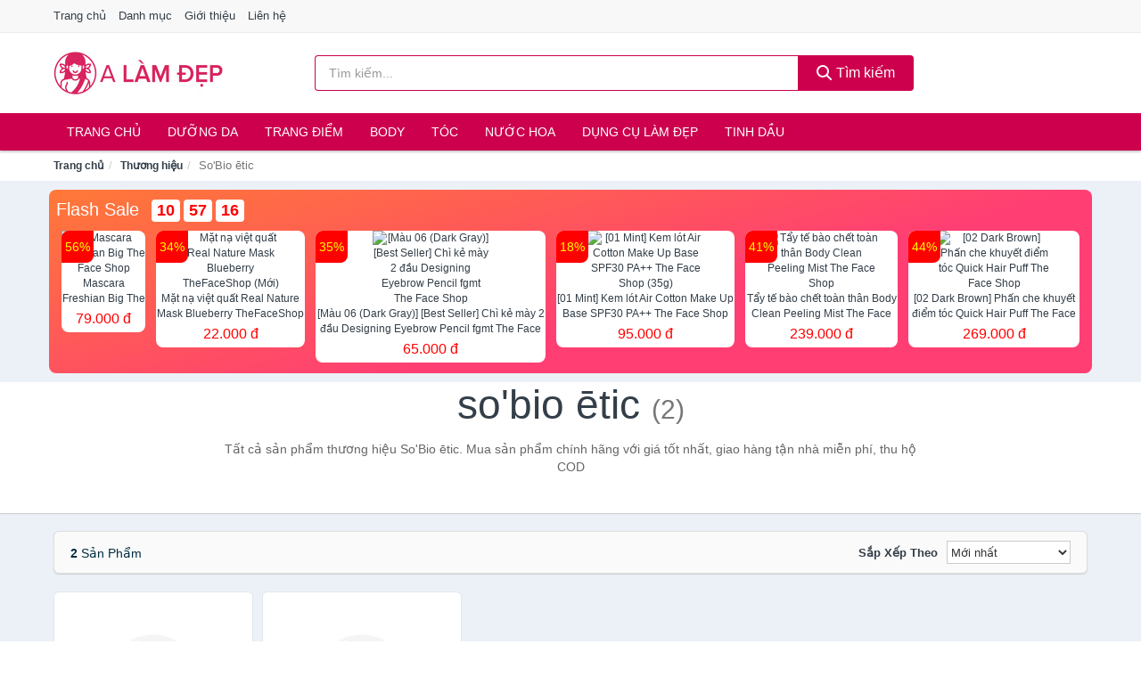

--- FILE ---
content_type: text/html; charset=UTF-8
request_url: https://alamdep.com/thuong-hieu/so-bio-tic/
body_size: 8195
content:
<!DOCTYPE html><html lang="vi"><head prefix="og: http://ogp.me/ns# fb: http://ogp.me/ns/fb# article: http://ogp.me/ns/article#"><meta charset="utf-8"><!--[if IE]><meta http-equiv='X-UA-Compatible' content='IE=edge,chrome=1'><![endif]--><meta name="viewport" content="width=device-width,minimum-scale=1,initial-scale=1"><title>Thương hiệu: So&#039;Bio ētic (có tất cả 2 sản phẩm) | ALamDep.com</title><meta name="description" content="Tất cả sản phẩm thương hiệu So&#039;Bio ētic. Mua sản phẩm chính hãng với giá tốt nhất, giao hàng tận nhà miễn phí, thu hộ COD"><meta name="keywords" content="So&#039;Bio ētic"><meta name="robots" content="noodp"/><meta itemprop="name" content="Thương hiệu: So&#039;Bio ētic (có tất cả 2 sản phẩm) | ALamDep.com"><meta itemprop="description" content="Tất cả sản phẩm thương hiệu So&#039;Bio ētic. Mua sản phẩm chính hãng với giá tốt nhất, giao hàng tận nhà miễn phí, thu hộ COD"><meta itemprop="image" content="https://c.mgg.vn/d/alamdep.com/img/logo.jpg"><meta name="twitter:card" content="summary"><meta name="twitter:site" content="ALamDep.com"><meta name="twitter:title" content="Thương hiệu: So&#039;Bio ētic (có tất cả 2 sản phẩm) | ALamDep.com"><meta name="twitter:description" content="Tất cả sản phẩm thương hiệu So&#039;Bio ētic. Mua sản phẩm chính hãng với giá tốt nhất, giao hàng tận nhà miễn phí, thu hộ COD"><meta name="twitter:creator" content="@ALamDep"><meta name="twitter:image" content="https://c.mgg.vn/d/alamdep.com/img/logo.jpg"><meta property="og:title" content="Thương hiệu: So&#039;Bio ētic (có tất cả 2 sản phẩm) | ALamDep.com" /><meta property="og:type" content="website" /><meta property="og:url" content="https://alamdep.com/thuong-hieu/so-bio-tic/" /><meta property="og:image" content="https://c.mgg.vn/d/alamdep.com/img/logo.jpg" /><meta property="og:description" content="Tất cả sản phẩm thương hiệu So&#039;Bio ētic. Mua sản phẩm chính hãng với giá tốt nhất, giao hàng tận nhà miễn phí, thu hộ COD" /><meta property="og:locale" content="vi_VN" /><meta property="og:site_name" content="A Làm Đẹp" /><meta property="fb:app_id" content="551799438896799"/><link rel="canonical" href="https://alamdep.com/thuong-hieu/so-bio-tic/" /><link rel="apple-touch-icon" sizes="180x180" href="https://c.mgg.vn/d/alamdep.com/img/icons/apple-touch-icon.png"><link rel="icon" type="image/png" sizes="32x32" href="https://c.mgg.vn/d/alamdep.com/img/icons/favicon-32x32.png"><link rel="icon" type="image/png" sizes="16x16" href="https://c.mgg.vn/d/alamdep.com/img/icons/favicon-16x16.png"><link rel="manifest" href="https://alamdep.com/webmanifest.json"><link rel="mask-icon" href="https://c.mgg.vn/d/alamdep.com/img/icons/safari-pinned-tab.svg" color="#d91560"><link rel="shortcut icon" href="/favicon.ico"><meta name="apple-mobile-web-app-title" content="A Làm Đẹp"><meta name="application-name" content="A Làm Đẹp"><meta name="msapplication-TileColor" content="#d91560"><meta name="msapplication-TileImage" content="https://c.mgg.vn/d/alamdep.com/img/icons/mstile-144x144.png"><meta name="msapplication-config" content="https://c.mgg.vn/d/alamdep.com/img/icons/browserconfig.xml"><meta name="theme-color" content="#ffffff"><style type="text/css">html{font-family:-apple-system,BlinkMacSystemFont,"Segoe UI",Roboto,"Helvetica Neue",Arial,"Noto Sans",sans-serif,"Apple Color Emoji","Segoe UI Emoji","Segoe UI Symbol","Noto Color Emoji";-webkit-text-size-adjust:100%;-ms-text-size-adjust:100%}body{margin:0}article,aside,details,figcaption,figure,footer,header,hgroup,main,menu,nav,section,summary{display:block}audio,canvas,progress,video{display:inline-block;vertical-align:baseline}audio:not([controls]){display:none;height:0}[hidden],template{display:none}a{background-color:transparent}a:active,a:hover{outline:0}abbr[title]{border-bottom:1px dotted}b,strong{font-weight:600}dfn{font-style:italic}h1{margin:.67em 0;font-size:2em}mark{color:#000;background:#ff0}small{font-size:80%}sub,sup{position:relative;font-size:75%;line-height:0;vertical-align:baseline}sup{top:-.5em}sub{bottom:-.25em}img{border:0}svg:not(:root){overflow:hidden}figure{margin:1em 40px}hr{height:0;-webkit-box-sizing:content-box;-moz-box-sizing:content-box;box-sizing:content-box}pre{overflow:auto}code,kbd,pre,samp{font-family:monospace,monospace;font-size:1em}button,input,optgroup,select,textarea{margin:0;font:inherit;color:inherit}button{overflow:visible}button,select{text-transform:none}button,html input[type=button],input[type=reset],input[type=submit]{-webkit-appearance:button;cursor:pointer}button[disabled],html input[disabled]{cursor:default}button::-moz-focus-inner,input::-moz-focus-inner{padding:0;border:0}input{line-height:normal}input[type=checkbox],input[type=radio]{-webkit-box-sizing:border-box;-moz-box-sizing:border-box;box-sizing:border-box;padding:0}input[type=number]::-webkit-inner-spin-button,input[type=number]::-webkit-outer-spin-button{height:auto}input[type=search]{-webkit-box-sizing:content-box;-moz-box-sizing:content-box;box-sizing:content-box;-webkit-appearance:textfield}input[type=search]::-webkit-search-cancel-button,input[type=search]::-webkit-search-decoration{-webkit-appearance:none}fieldset{padding:.35em .625em .75em;margin:0 2px;border:1px solid silver}legend{padding:0;border:0}textarea{overflow:auto}optgroup{font-weight:600}table{border-spacing:0;border-collapse:collapse}td,th{padding:0}</style><link href="https://c.mgg.vn/d/alamdep.com/css/s1.css" rel="stylesheet"><!--[if lt IE 9]><script src="https://oss.maxcdn.com/html5shiv/3.7.3/html5shiv.min.js"></script><script src="https://oss.maxcdn.com/respond/1.4.2/respond.min.js"></script><![endif]--><script src="https://cdn.onesignal.com/sdks/OneSignalSDK.js" async=""></script><script>var OneSignal = window.OneSignal || [];OneSignal.push(function() {OneSignal.init({appId: "e698e356-d4a4-405b-b73b-fbc5cc19d297"});});</script></head><body itemscope="" itemtype="http://schema.org/WebPage"><div id="header-top"><header itemscope="" itemtype="http://schema.org/WPHeader"><div id="top-header" class="hidden-xs"><div class="container"><div class="row"><div class="col-sm-12"><a href="https://alamdep.com/" title="Trang chủ">Trang chủ</a> <a href="https://alamdep.com/danh-muc/" title="Danh mục">Danh mục</a> <a href="https://alamdep.com/p/gioi-thieu.html" title="Giới thiệu">Giới thiệu</a> <a href="https://alamdep.com/p/lien-he.html" title="Liên hệ">Liên hệ</a></div></div></div></div><div id="main-header"><div class="container"><div class="row"><div class="col-xs-12 col-sm-4 col-md-3"><button type="button" class="visible-xs bnam-menu is-closed" data-toggle="offcanvas" aria-label="Menu"><span class="hamb-top"></span><span class="hamb-middle"></span><span class="hamb-bottom"></span></button><a href="https://alamdep.com/" class="logo" itemprop="headline" title="ALamDep.com"><img data-original="https://c.mgg.vn/d/alamdep.com/img/logo_header.jpg" class="lazy" alt="A Làm Đẹp" src="[data-uri]" width="auto" height="auto"><noscript><img src="https://c.mgg.vn/d/alamdep.com/img/logo_header.jpg" alt="A Làm Đẹp" srcset="https://c.mgg.vn/d/alamdep.com/img/logo_header@2x.jpg 2x"></noscript><span class="hidden" itemprop="description">A Làm Đẹp</span></a></div><div id="header-search" class="hidden-xs col-sm-8 col-md-7"><form method="GET" action="https://alamdep.com/" itemprop="potentialAction" itemscope="" itemtype="http://schema.org/SearchAction"><meta itemprop="target" content="https://alamdep.com/?s={s}"><div class="input-group form"><input type="text" name="s" class="form-control" placeholder="Tìm kiếm..." aria-label="Tìm kiếm thương hiệu" value="" id="search-top"><span class="input-group-btn"><button class="btn btn-search-top" type="submit"><span class="s-icon"><span class="s-icon-circle"></span><span class="s-icon-rectangle"></span></span> Tìm kiếm</button></span></div></form></div></div></div></div></header></div><div id="search-mobi" class="container visible-xs"><div class="row"><div class="col-xs-12"><form method="GET" action="https://alamdep.com/"><div class="input-group form"><input name="s" class="search-top form-control" placeholder="Tìm kiếm..." value="" type="text" aria-label="Tìm kiếm thương hiệu"><span class="input-group-btn"><button class="btn btn-danger btn-search-top" type="submit">Tìm kiếm</button></span></div></form></div></div></div><div id="header-nav"><div class="container"><nav id="main-nav" itemscope itemtype="http://schema.org/SiteNavigationElement" aria-label="Main navigation"><ul class="menu"><li><a href="https://alamdep.com/" title="Trang chủ">Trang chủ</a></li><li class="dropdown"><a href="https://alamdep.com/cham-soc-da-mat-1684/" title="Dưỡng da">Dưỡng da</a><ul class="dropdown-menu"><li><a href="https://alamdep.com/xit-khoang-5974/" title="Xịt khoáng">Xịt khoáng</a></li><li><a href="https://alamdep.com/nuoc-hoa-hong-toner-2449/" title="Nước hoa hồng, toner">Nước hoa hồng, toner</a></li><li><a href="https://alamdep.com/lam-sach-da-mat-11334/" title="Làm sạch da mặt">Làm sạch da mặt</a></li><li><a href="https://alamdep.com/san-pham-chong-nang-va-phuc-hoi-sau-khi-di-nang-3524/" title="Sản phẩm chống nắng và phục hồi sau khi đi nắng">Sản phẩm chống nắng và phục hồi sau khi đi nắng</a></li><li><a href="https://alamdep.com/may-hut-mun-11791/" title="Máy hút mụn">Máy hút mụn</a></li><li><a href="https://alamdep.com/san-pham-tri-mun-3528/" title="Sản phẩm trị mụn">Sản phẩm trị mụn</a></li><li><a href="https://alamdep.com/kem-duong-am-da-3523/" title="Dưỡng ẩm">Dưỡng ẩm</a></li><li><a href="https://alamdep.com/kem-duong-trang-da-3522/" title="Dưỡng trắng">Dưỡng trắng</a></li><li><a href="https://alamdep.com/chong-lao-hoa-3527/" title="Chống lão hóa">Chống lão hóa</a></li><li><a href="https://alamdep.com/mat-na-cac-loai-1703/" title="Mặt nạ">Mặt nạ</a></li><li><a href="https://alamdep.com/cham-soc-da-chuyen-sau-3525/" title="Chăm sóc da chuyên sâu">Chăm sóc da chuyên sâu</a></li><li><a href="https://alamdep.com/cham-soc-vung-da-mat-3526/" title="Chăm sóc vùng da mắt">Chăm sóc vùng da mắt</a></li><li><a href="https://alamdep.com/cham-soc-da-nhay-cam-kich-ung-11801/" title="Chăm sóc da nhạy cảm, kích ứng">Chăm sóc da nhạy cảm, kích ứng</a></li><li><a href="https://alamdep.com/bo-cham-soc-da-mat-11829/" title="Bộ chăm sóc da mặt">Bộ chăm sóc da mặt</a></li><li><a href="https://alamdep.com/kem-duong-da-serum-khac-17272/" title="Kem dưỡng da & Serum khác">Kem dưỡng da & Serum khác</a></li><li><a href="https://alamdep.com/san-pham-cham-soc-da-mat-khac-17276/" title="Sản phẩm chăm sóc da mặt khác">Sản phẩm chăm sóc da mặt khác</a></li></ul></li><li class="dropdown o-col"><a href="https://alamdep.com/trang-diem-1686/" title="Trang điểm">Trang điểm</a><ul class="dropdown-menu"><li><a href="https://alamdep.com/trang-diem-mat-1687/" title="Trang điểm mặt">Trang điểm mặt</a></li><li><a href="https://alamdep.com/trang-diem-mat-1688/" title="Trang điểm mắt">Trang điểm mắt</a></li><li><a href="https://alamdep.com/trang-diem-moi-1689/" title="Trang điểm môi">Trang điểm môi</a></li><li><a href="https://alamdep.com/tay-trang-khan-giay-uot-1690/" title="Tẩy trang, khăn ướt">Tẩy trang, khăn ướt</a></li><li><a href="https://alamdep.com/dung-cu-trang-diem-1691/" title="Dụng cụ trang điểm">Dụng cụ trang điểm</a></li><li><a href="https://alamdep.com/cham-soc-mong-1692/" title="Chăm sóc móng">Chăm sóc móng</a></li><li><a href="https://alamdep.com/bo-trang-diem-11915/" title="Bộ trang điểm">Bộ trang điểm</a></li></ul></li><li class="dropdown"><a href="https://alamdep.com/cham-soc-co-the-1694/" title="Body">Body</a><ul class="dropdown-menu"><li><a href="https://alamdep.com/sua-tam-xa-bong-muoi-tam-8314/" title="Sữa tắm, xà bông, muối tắm">Sữa tắm, xà bông, muối tắm</a></li><li><a href="https://alamdep.com/duong-the-1712/" title="Dưỡng Thể">Dưỡng Thể</a></li><li><a href="https://alamdep.com/cham-soc-nguc-8320/" title="Chăm sóc ngực">Chăm sóc ngực</a></li><li><a href="https://alamdep.com/san-pham-tay-long-3551/" title="Sản phẩm tẩy lông">Sản phẩm tẩy lông</a></li><li><a href="https://alamdep.com/san-pham-khu-mui-1719/" title="Sản phẩm khử mùi">Sản phẩm khử mùi</a></li><li><a href="https://alamdep.com/san-pham-duong-tay-chan-6002/" title="Sản phẩm dưỡng tay, chân">Sản phẩm dưỡng tay, chân</a></li><li><a href="https://alamdep.com/san-pham-chong-nang-1717/" title="Sản phẩm chống nắng">Sản phẩm chống nắng</a></li><li><a href="https://alamdep.com/tay-te-bao-chet-massage-1721/" title="Tẩy tế bào chết, massage">Tẩy tế bào chết, massage</a></li><li><a href="https://alamdep.com/massage-toan-than-11835/" title="Massage toàn thân">Massage toàn thân</a></li><li><a href="https://alamdep.com/tri-ran-nut-da-11855/" title="Trị rạn nứt da">Trị rạn nứt da</a></li><li><a href="https://alamdep.com/bo-cham-soc-toan-than-11859/" title="Bộ chăm sóc toàn thân">Bộ chăm sóc toàn thân</a></li><li><a href="https://alamdep.com/kem-tan-mo-11857/" title="Kem tan mỡ">Kem tan mỡ</a></li><li><a href="https://alamdep.com/nuoc-rua-tay-8410/" title="Nước rửa tay">Nước rửa tay</a></li><li><a href="https://alamdep.com/san-pham-cham-soc-co-the-khac-8411/" title="Sản phẩm chăm sóc cơ thể khác">Sản phẩm chăm sóc cơ thể khác</a></li></ul></li><li class="dropdown o-col"><a href="https://alamdep.com/cham-soc-toc-da-dau-1693/" title="Tóc">Tóc</a><ul class="dropdown-menu"><li><a href="https://alamdep.com/dau-goi-dau-xa-8324/" title="Dầu gội, dầu xả">Dầu gội, dầu xả</a></li><li><a href="https://alamdep.com/thuoc-nhuom-1725/" title="Thuốc nhuộm tóc">Thuốc nhuộm tóc</a></li><li><a href="https://alamdep.com/thuoc-duoi-uon-11917/" title="Thuốc duỗi, uốn">Thuốc duỗi, uốn</a></li><li><a href="https://alamdep.com/duong-toc-u-toc-7167/" title="Dưỡng tóc, ủ tóc">Dưỡng tóc, ủ tóc</a></li><li><a href="https://alamdep.com/tao-kieu-toc-1722/" title="Tạo kiểu tóc">Tạo kiểu tóc</a></li><li><a href="https://alamdep.com/bo-cham-soc-toc-7163/" title="Bộ chăm sóc tóc">Bộ chăm sóc tóc</a></li><li><a href="https://alamdep.com/luoc-bang-do-7166/" title="Lược, băng đô">Lược, băng đô</a></li><li><a href="https://alamdep.com/lo-quan-toc-11933/" title="Lô quấn tóc">Lô quấn tóc</a></li></ul></li><li class="dropdown o-col"><a href="https://alamdep.com/nuoc-hoa-1697/" title="Nước hoa">Nước hoa</a><ul class="dropdown-menu"><li><a href="https://alamdep.com/nuoc-hoa-nu-1738/" title="Nước hoa nữ">Nước hoa nữ</a></li><li><a href="https://alamdep.com/nuoc-hoa-nam-1739/" title="Nước hoa nam">Nước hoa nam</a></li></ul></li><li class="dropdown o-col"><a href="https://alamdep.com/thiet-bi-lam-dep-2408/" title="Dụng cụ làm đẹp">Dụng cụ làm đẹp</a><ul class="dropdown-menu"><li><a href="https://alamdep.com/massage-thu-gian-va-lam-dep-8266/" title="Massage thư giãn và làm đẹp">Massage thư giãn và làm đẹp</a></li><li><a href="https://alamdep.com/dung-cu-tay-long-8267/" title="Dụng cụ tẩy lông">Dụng cụ tẩy lông</a></li><li><a href="https://alamdep.com/dung-cu-tao-kieu-toc-8268/" title="Dụng cụ tạo kiểu tóc">Dụng cụ tạo kiểu tóc</a></li><li><a href="https://alamdep.com/dung-cu-lam-dep-8269/" title="Dụng cụ làm đẹp">Dụng cụ làm đẹp</a></li><li><a href="https://alamdep.com/may-xong-da-mat-12039/" title="Máy xông da mặt">Máy xông da mặt</a></li><li><a href="https://alamdep.com/san-pham-dinh-hinh-12041/" title="Sản phẩm định hình">Sản phẩm định hình</a></li></ul></li><li class="dropdown o-col"><a href="https://alamdep.com/san-pham-thien-nhien-handmade-5975/" title="Tinh dầu">Tinh dầu</a><ul class="dropdown-menu"><li><a href="https://alamdep.com/tinh-dau-cac-loai-8704/" title="Tinh dầu các loại">Tinh dầu các loại</a></li><li><a href="https://alamdep.com/nen-thom-8326/" title="Nến thơm">Nến thơm</a></li><li><a href="https://alamdep.com/san-pham-thien-nhien-lam-dep-11970/" title="Sản phẩm thiên nhiên làm đẹp">Sản phẩm thiên nhiên làm đẹp</a></li><li><a href="https://alamdep.com/den-xong-huong-8327/" title="Đèn xông hương">Đèn xông hương</a></li></ul></li></ul></nav></div></div><div class="overlay"></div><script type="application/ld+json">{"@context":"http://schema.org","@type":"BreadcrumbList","itemListElement":[{"@type":"ListItem","position":1,"item":{"@id":"https://alamdep.com/","name":"A Làm Đẹp"}},{"@type":"ListItem","position":2,"item":{"@id":"https://alamdep.com/thuong-hieu/","name":"Thương hiệu"}},{"@type":"ListItem","position":3,"item":{"@id":"https://alamdep.com/thuong-hieu/so-bio-tic/","name":"So&#039;Bio ētic"}}]}</script><div id="breadcrumb"><div class="container"><ol class="breadcrumb"><li><a href="https://alamdep.com/" title="Trang chủ A Làm Đẹp">Trang chủ</a></li><li><a href="https://alamdep.com/thuong-hieu/" title="Thương hiệu">Thương hiệu</a></li><li class="active hidden-xs">So&#039;Bio ētic</li></ol></div></div><main><style type="text/css">#flash_sale{background:#ff5e55;background:linear-gradient(165deg,#ff7937 0%,#ff3f73 60%);padding:8px;border-radius:8px;position:relative}#flash_sale .fsw{margin-bottom:10px}#flash_sale .fsw a{color:#fff;display:inline-block;width:auto;margin-right:10px;margin-bottom:0;font-size:2rem}#flash_sale .fsps{display:block;overflow-x:auto;padding-bottom:4px}#flash_sale .fsps li{display:table-cell;vertical-align:top;position:relative}#flash_sale .fsps a{display:block;font-size:12px;text-align:center;background:#fff;margin:0 6px;border-radius:8px}.fsps small{position:absolute;width:36px;background:red;left:6px;border-top-left-radius:8px;border-bottom-right-radius:8px;height:36px;color:#ff0;text-align:center;line-height:36px;font-size:14px}#flash_sale .fsps img{max-width:130px;border-radius:8px}#flash_sale .fsps span{display:block;font-size:12px;max-height:34px;overflow:hidden}#flash_sale .fsps span:last-child{color:red;font-size:16px;margin-top:3px;padding-bottom:4px}#count_down{display:inline-block}#count_down span{display:inline-block;background:#fff;padding:0 6px;font-size:18px;color:red;margin-left:4px;border-radius:4px;font-weight:700}</style><div style="background: #ecf1f7;padding-top: 1rem;padding-bottom: 1rem;"><div id="flash_sale" class="container"></div></div><div id="main_head" class="box-shadow"><div class="container"><div class="row text-center"><h1 class="page-title">So&#039;Bio ētic <small>(2)</small></h1><div class="page-desc col-xs-12 col-xs-offset-0 col-sm-10 col-sm-offset-1 col-md-8 col-md-offset-2">Tất cả sản phẩm thương hiệu So&#039;Bio ētic. Mua sản phẩm chính hãng với giá tốt nhất, giao hàng tận nhà miễn phí, thu hộ COD</div></div></div></div><div id="main" class="container"><div class="row"><div id="bn_r" class="col-xs-12"><section class="product-box"><div id="product_filter" class="box-shadow"><div id="box_count_product"><strong>2</strong> sản phẩm</div><div class="box_filter pull-right"><form class="form-inline" method="GET"><label>Sắp xếp theo </label><select class="form-control" name="sap-xep" aria-label="Sắp xếp"><option value="moi-nhat">Mới nhất</option><option value="gia-tang">Giá từ thấp đến cao</option><option value="gia-giam">Giá từ cao đến thấp</option></select></form></div></div><div class="product-list row"><div class="col-xs-6 col-sm-3 col-md-15 ip"><a href="https://alamdep.com/hang-xit-khu-mui-hang-ngay-nsh7089401393.html" title="[Chính Hãng] Xịt Khử Mùi Hàng Ngày Etiaxil Cho Da Nhạy Cảm"><div><img src="https://c.mgg.vn/d/alamdep.com/img/no-pro.jpg" alt="img"><img data-original="https://cf.shopee.vn/file/ef96d8121679d5b7b0dc12fbddb7871f_tn" class="lazy bn-abg" src="https://c.mgg.vn/d/alamdep.com/img/no-pro.jpg" alt="[Chính Hãng] Xịt Khử Mùi Hàng Ngày Etiaxil Cho Da Nhạy Cảm"><noscript><img src="https://cf.shopee.vn/file/ef96d8121679d5b7b0dc12fbddb7871f_tn"></noscript></div><span>[Chính Hãng] Xịt Khử Mùi Hàng Ngày Etiaxil Cho Da Nhạy Cảm</span><span>150.000 đ</span></a></div><div class="col-xs-6 col-sm-3 col-md-15 ip"><a href="https://alamdep.com/dung-dich-ve-sinh-phu-nu-dang-nsh10213420998.html" title="Dung dịch vệ sinh phụ nữ dạng gel Sobio Etic"><div><img src="https://c.mgg.vn/d/alamdep.com/img/no-pro.jpg" alt="img"><img data-original="https://cf.shopee.vn/file/eda8d485cfb01392260e3543f5f9018a_tn" class="lazy bn-abg" src="https://c.mgg.vn/d/alamdep.com/img/no-pro.jpg" alt="Dung dịch vệ sinh phụ nữ dạng gel Sobio Etic"><noscript><img src="https://cf.shopee.vn/file/eda8d485cfb01392260e3543f5f9018a_tn"></noscript></div><span>Dung dịch vệ sinh phụ nữ dạng gel Sobio Etic</span><span>165.000 đ</span></a></div></div></section></div></div></div></main><footer id="footer"><div id="footer_main"><div class="container"><div class="row"><div class="col-xs-12 col-sm-8 col-md-5"><a class="footer-logo" href="https://alamdep.com/" title="A Làm Đẹp"><img data-original="https://c.mgg.vn/d/alamdep.com/img/logo_header.jpg" class="lazy" src="https://c.mgg.vn/d/alamdep.com/img/no-pro.jpg" alt="A Làm Đẹp"><noscript><img src="https://c.mgg.vn/d/alamdep.com/img/logo_header.jpg" alt="A Làm Đẹp"></noscript></a><p>ALamDep.com chuyên cung cấp thông tin giá cả sản phẩm làm đẹp và sức khỏe đến từ Nhật Bản, Hàn Quốc, Việt Nam, Mỹ, Pháp, Úc, Đức, Thái Lan... Hàng hóa phong phú đa dạng gồm dưỡng da, trang điểm, chăm sóc body, tóc, kem chống nắng, trị mụn, sữa rửa mặt, thực phẩm chức năng, dụng cụ làm đẹp, dụng cụ cá nhân, nước hoa, tinh dầu spa. Giúp làn da hồng hào, trắng da, ngừa lão hóa, căng tràn sức sống... Bằng khả năng sẵn có cùng sự nỗ lực không ngừng, chúng tôi đã tổng hợp hơn 200.000 sản phẩm, giúp bạn so sánh giá, tìm giá rẻ nhất trước khi mua. <strong>Chúng tôi không bán hàng.</strong></p></div><div class="col-xs-12 col-sm-5 col-md-2"><h4>Về A Làm Đẹp</h4><ul><li><a href="https://alamdep.com/p/gioi-thieu.html" title="Giới thiệu">Giới thiệu</a></li><li><a href="https://alamdep.com/p/chinh-sach-bao-mat.html" title="Chính sách bảo mật">Chính sách bảo mật</a></li><li><a href="https://alamdep.com/p/dieu-khoan-su-dung.html" title="Điều khoản sử dụng">Điều khoản sử dụng</a></li><li><a href="https://alamdep.com/p/mien-tru-trach-nhiem.html" title="Miễn trừ trách nhiệm">Miễn trừ trách nhiệm</a></li><li><a href="https://alamdep.com/danh-muc/" title="Danh mục">Danh mục</a></li><li><a href="https://alamdep.com/thuong-hieu/" title="Danh sách thương hiệu">Danh sách thương hiệu</a></li><li><a href="https://alamdep.com/cong-ty/" title="Danh sách công ty">Danh sách công ty</a></li><li><a href="https://alamdep.com/tag/" title="Danh sách từ khóa">Danh sách từ khóa</a></li><li><a href="https://mgg.vn/ma-giam-gia/tiki-vn/" title="Mã giảm giá Tiki" target="_blank" rel="dofollow noopener">Mã giảm giá Tiki</a></li><li><a href="https://mgg.vn/ma-giam-gia/lazada/" title="Mã giảm giá Lazada" target="_blank" rel="dofollow noopener">Mã giảm giá Lazada</a></li><li><a href="https://mgg.vn/ma-giam-gia/shopee/" title="Mã giảm giá Shopee" target="_blank" rel="dofollow noopener">Mã giảm giá Shopee</a></li><li><a href="https://alamdep.com/p/lien-he.html" title="Liên hệ">Liên hệ</a></li></ul></div><div class="col-xs-12 col-sm-5 col-md-2"><h4>Chuyên mục</h4><ul><li><a href="https://alamdep.com/trang-diem-1686/" title="Trang điểm">Trang điểm</a></li><li><a href="https://alamdep.com/cham-soc-da-mat-1684/" title="Chăm sóc da mặt">Chăm sóc da mặt</a></li><li><a href="https://alamdep.com/cham-soc-co-the-1694/" title="Chăm sóc cơ thể">Chăm sóc cơ thể</a></li><li><a href="https://alamdep.com/duoc-my-pham-5976/" title="Dược mỹ phẩm">Dược mỹ phẩm</a></li><li><a href="https://alamdep.com/san-pham-thien-nhien-handmade-5975/" title="Sản phẩm thiên nhiên">Sản phẩm thiên nhiên</a></li><li><a href="https://alamdep.com/cham-soc-toc-da-dau-1693/" title="Chăm sóc tóc và da đầu">Chăm sóc tóc và da đầu</a></li><li><a href="https://alamdep.com/cham-soc-ca-nhan-1696/" title="Chăm sóc cá nhân">Chăm sóc cá nhân</a></li><li><a href="https://alamdep.com/thuc-pham-chuc-nang-2424/" title="Thực phẩm chức năng">Thực phẩm chức năng</a></li><li><a href="https://alamdep.com/thiet-bi-cham-soc-suc-khoe-2409/" title="Thiết bị chăm sóc sức khỏe">Thiết bị chăm sóc sức khỏe</a></li><li><a href="https://alamdep.com/thiet-bi-lam-dep-2408/" title="Thiết bị làm đẹp">Thiết bị làm đẹp</a></li><li><a href="https://alamdep.com/bo-san-pham-lam-dep-8263/" title="Bộ sản phẩm làm đẹp">Bộ sản phẩm làm đẹp</a></li><li><a href="https://alamdep.com/nuoc-hoa-1697/" title="Nước hoa">Nước hoa</a></li><li><a href="https://alamdep.com/tinh-dau-spa-11450/" title="Tinh dầu spa">Tinh dầu spa</a></li></ul></div><div class="col-xs-12 col-sm-6 col-md-3"><h4>Liên hệ</h4><ul><li>Địa chỉ: <strong>A Làm Đẹp</strong> Điện Biên Phủ, Phường 6, Quận 3, Tp.HCM</li><li>Email: lienhe@alamdep.com</li></ul></div></div></div></div><div class="container"><div class="row"><p>Liên kết hữu ích: <a href="https://tygia.com.vn/" title="Tỷ giá" target="_blank" rel="dofollow noopener">Tỷ giá</a>, <a href="https://thefaceshop360.net/" title="The Face Shop 360" target="_blank" rel="dofollow noopener">The Face Shop 360</a>, <a href="https://giavang.org/" title="Giá Vàng" target="_blank" rel="dofollow noopener">Giá Vàng</a>, <a href="https://webgia.com/" title="Web Giá" target="_blank" rel="dofollow noopener">Web Giá</a>, <a href="https://giacoin.com/" title="GiaCoin.com" target="_blank" rel="dofollow noopener">Giá Coin</a></p></div></div><div class="container-fluid" id="footer_bottom"><div class="row"><div class="col-xs-12">© 2026 – <a href="https://alamdep.com/" title="ALamDep.com">ALamDep.com</a> - <a href="https://alamdep.com/" title="ALamDep.com">A Làm Đẹp</a>.</div></div></div></footer><script src="https://c.mgg.vn/d/a/j.js"></script><script type="text/javascript">$(document).ready(function(){$('.bnam-menu, .overlay').click(function(){if ($('#header-nav').hasClass('bmenu')) {$('#header-nav').removeClass('bmenu');$('.overlay').hide();$('.bnam-menu').removeClass('is-open').addClass('is-closed');} else {$('#header-nav').addClass('bmenu');$('.overlay').show();$('.bnam-menu').removeClass('is-closed').addClass('is-open');}});0<$("img.lazy").length&&$("img.lazy").lazyload({effect:"fadeIn",effectspeed:300});
function tfscTime(){if(document.getElementById("count_down")){var date = new Date(); var h = date.getHours(); var m = date.getMinutes();var s = date.getSeconds();h = 23-h;m = 59-m;s = 59-s;if(h < 0){h="xx";m="xx";s="xx";}else if(h < 10){h = (h < 10) ? "0" + h : h;}m = (m < 10) ? "0" + m : m;s = (s < 10) ? "0" + s : s;document.getElementById("count_down").getElementsByTagName("span")[0].innerText = h;document.getElementById("count_down").getElementsByTagName("span")[1].innerText = m;document.getElementById("count_down").getElementsByTagName("span")[2].innerText = s;setTimeout(tfscTime, 1000);}}
if ($("#flash_sale").length>0) {
    $.ajax({
        url: 'https://c.mgg.vn/d/thefaceshop360.net/api/flashsale.json?t='+Math.ceil(new Date().getTime()/60000),
        type: 'GET',
        dataType : 'json',
        success: function(data){
            if (data.fs) {
                var fs = '<div class="fsw"><a href="https://thefaceshop360.net/flash-sale/" title="Flash Sale">Flash Sale</a><div id="count_down"><span></span><span></span><span></span></div></div><ul class="fsps">';
                $.each(data.fs, function(k,v){
                    fs +='<li><small>'+v.p+'%</small><a href="https://thefaceshop360.net/flash-sale/?utm_source=afs" title="'+v.t+'" target="_blank"><img src="'+v.h+'" alt="'+v.t+'"><span>'+v.t+'</span><span>'+v.g+' đ</span></a></li>';
                });
                fs +='</ul></div>';
                $("#flash_sale").html(fs);
                tfscTime();
            }
        }
    });
}
});</script>
<script type="text/javascript">$(".pagination li[data-page='1']").addClass("active");$(".box_filter select").change(function(){$(".box_filter form").submit();});</script><script defer src="https://static.cloudflareinsights.com/beacon.min.js/vcd15cbe7772f49c399c6a5babf22c1241717689176015" integrity="sha512-ZpsOmlRQV6y907TI0dKBHq9Md29nnaEIPlkf84rnaERnq6zvWvPUqr2ft8M1aS28oN72PdrCzSjY4U6VaAw1EQ==" data-cf-beacon='{"version":"2024.11.0","token":"ec248bbcbc914fee96664c2b3a0a67f6","r":1,"server_timing":{"name":{"cfCacheStatus":true,"cfEdge":true,"cfExtPri":true,"cfL4":true,"cfOrigin":true,"cfSpeedBrain":true},"location_startswith":null}}' crossorigin="anonymous"></script>
</body></html>